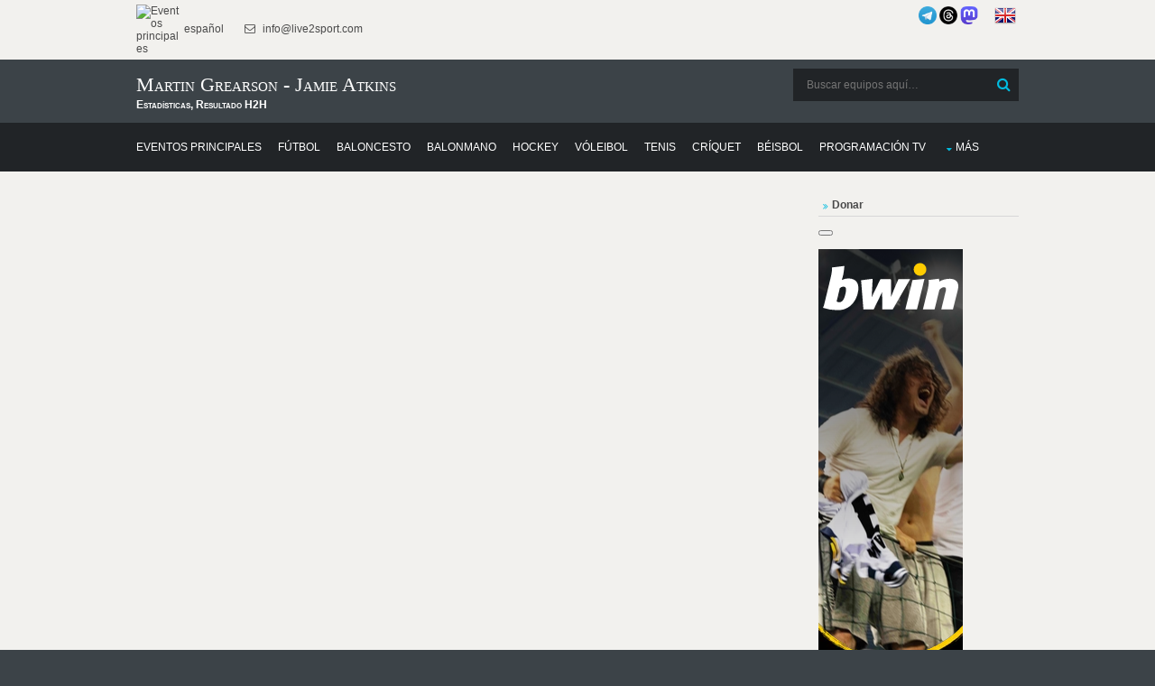

--- FILE ---
content_type: text/html; charset=UTF-8
request_url: https://donnael.com/Darts.php/Martin-Grearson/Jamie-Atkins/3036443/
body_size: 8689
content:
<!DOCTYPE html>
<html lang="es" prefix="og: https://ogp.me/ns#">
<head>
<meta http-equiv="Content-Type" content="text/html; charset=utf-8" >
<meta name="msvalidate.01" content="491AEFC456B33D161856682F0FC8C4BD" >
<meta name="p:domain_verify" content="95a9b2e74ac702fdd31aa337241185b0"/>
<meta name="norton-safeweb-site-verification" content="RH3MZ3-C6PALN2L0ZYP6OVS6MK5PGNOL6YY6U1QJFD47KV2EKCRNLCQEURWW5P9A56LL290XHF87KB7BAV22VLTQQBVKN8DJGFNAMZJRRMQU60T9H0A-95GKGWCDHK5F" />
<meta name="copyright" content="Copyright (c) 2010-2026 Live2Sport LLC (LEI: 39905421, DUNS: 52-095-1983)">
<meta name="author" content="Live2Sport LLC (Nazarii Kusyi)">
<meta name="publisher" content="Live2Sport LLC">
<meta name="organization-address" content="UA 79053 Lviv Aivazovskoho St. 22-55">
<meta name="fediverse:creator" content="@nazarini@mastodon.social">
<meta property="og:type" content="sport">
<meta property="og:site_name" content="Donnael Sport">
<script type="application/ld+json">
{
  "@context": "https://schema.org",
  "@graph": [
    {
      "@type": "Organization",
      "name": "Live2Sport LLC",
      "legalName": "Live2Sport LLC",
      "url": "https://donnael.com",
      "logo": "https://live2sport.com/images/Logo1.png",
      "description": "Análisis deportivo, pronósticos y resultados. Creador de un algoritmo matemático único para pronosticar eventos deportivos.",
      "address": {
        "@type": "PostalAddress",
        "streetAddress": "Aivazovskoho St. 22-55",
        "addressLocality": "Lviv",
        "postalCode": "79053",
        "addressCountry": "UA"
      },
      "contactPoint": {
        "@type": "ContactPoint",
        "contactType": "customer service",
        "url": "https://donnael.com/contacts.php"
      },
      "sameAs": [
        "https://donnael.com/about-us.php",
        "https://www.linkedin.com/company/live2sport/", 
        "https://x.com/Live2Sport_com",
        "https://www.threads.com/@live2sport_tips",
        "https://mastodon.social/@nazarini" 
      ],
      "identifier": [
        {
          "@type": "PropertyValue",
          "name": "Legal Entity Identifier (LEI)",
          "value": "39905421"
        },
        {
          "@type": "PropertyValue",
          "name": "D-U-N-S Number",
          "value": "52-095-1983"
        }
      ]
    },
    {
      "@type": "WebSite",
      "url": "https://donnael.com/",
      "potentialAction": {
        "@type": "SearchAction",
        "target": "https://donnael.com/?s={search_term_string}",
        "query-input": "required name=search_term_string"
      }
    }
  ]
}
</script>

<script>
    if (window.matchMedia('(display-mode: standalone)').matches || window.navigator.standalone === true) {
        var isPWA = 1;
    }else
	{
		var isPWA = 0;
	}	
	</script>
<script async type="application/javascript"
        src="https://news.google.com/swg/js/v1/swg-basic.js">
</script>
<script>
  (self.SWG_BASIC = self.SWG_BASIC || []).push( basicSubscriptions => {
    basicSubscriptions.init({
      type: "NewsArticle",
      isPartOfType: ["Product"],
      isPartOfProductId: "CAowip2fDA:openaccess",
      clientOptions: { theme: "light", lang: "es" },
    });
  });
</script>
<meta http-equiv="Last-Modified" content="Thu, 01 Aug 2024 20:31:35 GMT"><meta property="og:updated_time" content="Thu, 01 Aug 2024 20:31:35 GMT"><meta name="robots" content="follow, index, max-snippet:-1, max-video-preview:-1, max-image-preview:large">
<title>Martin Grearson contra Jamie Atkins: Pronósticos, Donde Ver y Resultados H2H | 02.08.2024</title>
<meta property="og:title" content="Martin Grearson contra Jamie Atkins: Pronósticos, Donde Ver y Resultados H2H | 02.08.2024">		 
<meta name="Description" content="02 de Agosto de 2024, Viernes en la Modus Super Series evento Martin Grearson contra Jamie Atkins en Dardos. Predicciones, análisis detallado, probabilidades, consejos de apuestas, dónde verlo en vivo, resultados y marcadores en tiempo real." >
<meta property="og:description" content="02 de Agosto de 2024, Viernes en la Modus Super Series evento Martin Grearson contra Jamie Atkins en Dardos. Predicciones, análisis detallado, probabilidades, consejos de apuestas, dónde verlo en vivo, resultados y marcadores en tiempo real.">
<meta property="og:locale" content="es">			 
<meta name="Keywords" content="Martin Grearson, Jamie Atkins, Modus Super Series, 02.08.2024, 2024-08-02, Dardos, cuotas, consejos de apuestas, predicciones, vista previa, puntuaciones, resultados, clasificaciones, h2h, " >
<link rel="canonical" href="https://donnael.com/Darts.php/Martin-Grearson/Jamie-Atkins/3036443/" >
	<link rel="alternate" hreflang="es" href="https://donnael.com/Darts.php/Martin-Grearson/Jamie-Atkins/3036443/">
	<link rel="alternate" hreflang="en" href="https://live2sport.com/Darts.php/Martin-Grearson/Jamie-Atkins/3036443/">
	
			<script type="application/ld+json">
			{
			  "@context": "https://schema.org",
			  "@type": "BreadcrumbList",
			  "itemListElement": [
				{
				  "@type": "ListItem",
				  "position": 1, 
				  "name": "Predicciones Live2Sport", 
				  "item": "https://donnael.com/" 
				},
				{
				  "@type": "ListItem",
				  "position": 2, 
				  "name": "Predicciones de Dardos",
				  "item": "https://donnael.com/Darts.php"
				},
				{
				  "@type": "ListItem",
				  "position": 3, 
				  "name": "Modus Super Series",
				  "item": "https://donnael.com/Darts.php/Modus_Super_Series/1/"
				},
				{
				  "@type": "ListItem",
				  "position": 4,
				  "name": "Martin Grearson contra Jamie Atkins: Pronósticos y H2H",
				  "item": "https://donnael.com/Darts.php/Martin-Grearson/Jamie-Atkins/3036443/"
				}]
			}</script>
<link rel="preload" href="/layout/scripts/jquery.min.js" as="script">
<link rel="preload" href="/layout/scripts/jquery-ui.min.js" as="script">
<link rel="preload" href="/main-page-posts/js/eventlist2.js" as="script">
<link rel="preload" href="/layout/scripts/jquery.mobilemenu.js" as="script">
<link rel="preload" href="/layout/scripts/jquery.placeholder.min.js" as="script">
<link rel="preload" href="/main-page-posts/js/dateFormat.js" as="script">
<link rel="preload" href="/layout/scripts/jquery.backtotop.js" as="script">
<link rel="preload" href="/layout/styles/layout.css" as="style">
<link rel="preload" href="/css/jquery-ui.min.css" as="style">
<link rel="stylesheet" href="/layout/styles/layout.css"  type="text/css" >
<link href="/css/jquery-ui.min.css"  rel="stylesheet" type="text/css" >
<link rel="preload" href="/layout/styles/fonts/fontawesome-webfont.woff2?v=4.5.0" as="font" type="font/woff2" crossorigin> 
<script defer src="/index.js"></script>
<script src="/layout/scripts/jquery.min.js"></script>
<link rel="manifest" href="/manifest.json">
<meta name="theme-color" content="#FFFFFF">
<link rel="apple-touch-icon" href="/images/icons-192.png">
<script  defer src="/layout/scripts/jquery-ui.min.js"></script>
<meta name="viewport" content="width=device-width, initial-scale=1.0, maximum-scale=5.0">
<style>
#main_list_div
{min-height: 900px;}
.content
{min-height: 900px;}
</style><!-- Clarity tracking code for https://donnael.com/ -->
<script >
  var top_leagues_by_day ='';
</script>
<script >
    (function(c,l,a,r,i,t,y){
        c[a]=c[a]||function(){(c[a].q=c[a].q||[]).push(arguments)};
        t=l.createElement(r);t.async=1;t.src="https://www.clarity.ms/tag/"+i;
        y=l.getElementsByTagName(r)[0];y.parentNode.insertBefore(t,y);
    })(window, document, "clarity", "script", "9s9mq1dz9o");
</script>
<script>
function closestickyAds()
{
  var v = document.getElementById("foxads");
  v.style.display = "none";
}
</script>
<script async src="https://pagead2.googlesyndication.com/pagead/js/adsbygoogle.js?client=ca-pub-3255796153886915" crossorigin="anonymous"></script> <style>
        #content_all {
            max-height: 500px;
            overflow: hidden;
            position: relative;
        }
        #showMore_all {
            display: block;
            text-align: center;
            margin-top: 10px;
            cursor: pointer;
            color: blue;
            text-decoration: underline;
        }
    </style>
</head>
<body >
<div class="wrapper row0">
  <div id="topbar" class="hoc clear"> 
    
    <div class="fl_left">
      <ul class="nospace inline pushright">
        <li><a href="https://donnael.com/" ><img alt="Eventos principales" src="https://live2sport.com/images/Logo1.png" style="width:50px" /> español</a> </li>
        <li><i class="fa fa-envelope-o"></i> info@live2sport.com</li>
      </ul>
    </div>
    <div class="fl_right">
	    
	
      <ul class="nospace inline pushright">
        <li>
		<a href="https://t.me/live2sport" title="Somos en Telegram"><img alt="Somos en Telegram" src="/images/telegram_blue.png" style="width:20px" /></a>
		<a href="https://www.threads.net/@live2sport_tips" title="Somos en Threads" target=_blank><img alt="Somos en Threads" src="/images/threads3.png" style="width:20px"></a>
		<a rel="me" href="https://mastodon.social/@nazarini" title="Somos en Mastodon" target=_blank><img alt="Somos en Mastodon" src="/images/mastodon.png" style="width:20px"></a>
		&nbsp;&nbsp;&nbsp;&nbsp;
		<a href="https://live2sport.com/Darts.php/Martin-Grearson/Jamie-Atkins/3036443/" ><img alt="English Version" src="https://donnael.com/images/flags/united-kingdom.png"/ class=no_pwa >&nbsp;<strong class=no_pwa></strong></a></li>
       
      </ul>
    </div>
    
  </div>
</div>
<div class="wrapper row1">
  <header id="header" class="hoc clear"> 
     <div id="logo" class="fl_left">
      <h1>Martin Grearson - Jamie Atkins</h1><strong>Estadísticas, Resultado H2H</strong></div>
    <div id="search" class="fl_right">
	<form class="clear" method="get" action="/">
		  <fieldset>
			<legend>Buscar:</legend>
			<input type="search" name="s" value="" placeholder="Buscar equipos aquí&hellip;">
			<button class="fa fa-search" type="submit" title="Buscar"><em>Buscar</em></button>
		  </fieldset>
		</form>
		 <!--<a href="https://t.me/live2sport" ><img alt="We are in Telegram" src="/images/telegram_blue.png" style="width:40px" /></a>-->
	 <!--<a href="https://play.google.com/store/apps/details?id=com.donnael.twa" class='no_pwa' ><img alt="Get it on Google Play" src="https://play.google.com/intl/en_us/badges/static/images/badges/en_badge_web_generic.png" style="width:180px" /></a>-->
    </div>
   </header>
</div>
<div class="wrapper row2">
  <nav id="mainav" class="hoc clear"> 
    <ul class="clear">
	<li ><a href="https://donnael.com" ><span>Eventos principales</span></a></li>
      <li ><a href="/Soccer.php" ><span>Fútbol</span></a></li>
       <li ><a href="/Basketball.php" ><span>Baloncesto</span></a></li>
       <li ><a href="/Handball.php" ><span>Balonmano</span></a></li>
       <li ><a href="/Hockey.php" ><span>Hockey</span></a></li>
       <li ><a href="/Volleyball.php" ><span>Vóleibol</span></a></li>
       <li ><a href="/Tennis.php" ><span>Tenis</span></a></li>
       <li ><a href="/Cricket.php" ><span>Críquet</span></a></li>
       <li ><a href="/Baseball.php" ><span>Béisbol</span></a></li>
	   <li ><a href="/TV-Channels.php" ><span>Programación TV</span></a></li>
	   <li ><a class="drop" href="#">Más</a>
        <ul>
          <li ><a href="/Futsal.php" ><span>Fútbol sala</span></a></li>
			<li ><a href="/American-Football.php" ><span>Fútbol Americano</span></a></li>
            <li ><a href="/Rugby-Union.php" ><span>Rugby Unión</span></a></li>
			<li ><a href="/Rugby-League.php" ><span>Rugby Liga</span></a></li>
            <li ><a href="/Boxing.php" ><span>Boxeo</span></a></li>
			<li ><a href="/MMA.php" ><span>Artes Marciales Mixtas</span></a></li>
            <li ><a href="/Snooker.php" ><span>Snooker</span></a></li>
			<li ><a href="/Floorball.php" ><span>Floorball</span></a></li>
			<li ><a href="/eSports.php" ><span>eSports</span></a></li>
            <li ><a href="/Australian-Football.php" ><span>Fútbol Australiano</span></a></li>
            <li ><a href="/Arena-Football.php" ><span>Fútbol de Arena</span></a></li>
            <li ><a href="/Canadian-Football.php" ><span>Fútbol Canadiense</span></a></li>
			<li ><a href="/Bandy.php" ><span>Bandy</span></a></li>
			<li class="active"><a href="/Darts.php" ><span>Dardos</span></a></li>
			<li ><a href="/Badminton.php" ><span>Bádminton</span></a></li>
			<li ><a href="/Table-Tennis.php" ><span>Tenis de Mesa</span></a></li>
			<li ><a href="/Water-Polo.php" ><span>Polo Acuático</span></a></li>
			<li ><a href="/Beach-Soccer.php" ><span>Futbol Playa</span></a></li>
            <li ><a href="/Pesapallo.php" ><span>Pesapallo</span></a></li>
		</ul>
	</li>
	</ul>
	</nav>
   </div>
<script  src="/main-page-posts/js/eventlist2.js"></script>
<script  src="/main-page-posts/js/dateFormat.js"></script>
<div class="wrapper row3">
 <div id="header_list_div" ></div>
 </div>
<div class="wrapper row3">
  <main class="hoc container clear"> 
    <!-- main body -->
    <div class="content three_quarter first">
	<!--<div class="content">--><div id="main_list_div"></div>
<script>var leagues_post="";
    document.cookie="offset=" + ( (new Date()).getTimezoneOffset()*60)*(-1)-7200;
	</script>
	<script>
var d = new Date(); 
var dtz = -(d.getTimezoneOffset())/60;
function setCookie (name, value, expires, path, domain, secure) {
      document.cookie = name + "=" + escape(value) +
        ((expires) ? "; expires=" + expires : "") +
        ((path) ? "; path=" + path : "") +
        ((domain) ? "; domain=" + domain : "") +
        ((secure) ? "; secure" : "");
}
setCookie("offset", dtz);
</script>


   
	  <script>jQuery('#header_list_div').prepend('');  jQuery('#header_list_div').prepend(""); </script>
  <style>
        #content_all {
            max-height: 500px;
            overflow: hidden;
            position: relative;
        }
        #showMore_all {
            display: block;
            text-align: center;
            margin-top: 10px;
            cursor: pointer;
            color: blue;
            text-decoration: underline;
        }
    </style>
 <div id='oldData'></div><script>getEventsList('live2sport.com', 0, '2024-08-02 12:00:00', '39', '','2','3116464','-5','',null,'2026-01-17',"",'',0,"","","","US")</script>
		 <script src='/main-page-posts/ajax_script.js' event_title='Martin Grearson - Jamie Atkins' video='' country='US'  event_date_update='Thu, 01 Aug 2024 20:31:35 GMT'  predictions_events_last_update=''></script>  <div style='padding-top:20px;'>
      <div class="one_half first" style="display:block">
        
	 </div>
  </div>
<div id="main_list_div_sub" ></div>
    </div>
	<div class="sidebar one_quarter">
	  <nav class="sdb_holder" id='country_menu' style="margin-bottom:15px">
	   </nav>
	   	   <nav class="sdb_holder" id='country_menu2' style="margin-bottom:15px">
	   <ul >
        <li>
	       <a href="https://donnael.com/donate.php"><b>Donar</b></a>
		  </li>
		 </ul>
	   </nav>
	  <button swg-standard-button="contribution" style="margin-bottom:15px"></button>
     <div class="timer1" style="position: sticky;height:600px">	   
	   <div class='no_pwa'><iframe id="partners2103579" name="partners2103579" 
	src="https://mediaserver.entainpartners.com/renderBanner.do?zoneId=2103579&t=f&v=1&securedDomain=y"
	frameborder="0" marginheight="0" marginwidth="0" scrolling="no" width="160" height="600">
</iframe></div><br>
	  
	  </div>
	</div>
    <!-- / main body -->
    <div class="clear"></div>
  </main>
</div>
<div class="wrapper row4 bgded overlay">
  <footer id="footer" class="hoc clear"> 
    <br>
    <div class="group">
      <div class="one_half first" style="width:100%">
        <h5 class="title">Análisis del Partido e Inteligencia Estadística: Martin Grearson - Jamie Atkins</h5>
        
        <p>Bienvenido a la cobertura completa de <strong>Live2Sport LLC</strong> para el próximo encuentro <strong>Martin Grearson - Jamie Atkins</strong> en la <strong>Modus Super Series</strong>. Programado para el <strong></strong>, esta página funciona como un centro de datos para aficionados y analistas.</p>

        <p><strong>Características del Análisis:</strong></p>
        <ul style="list-style: none; padding-left: 0;">
            <li style="margin-bottom: 8px;">📊 <strong>Análisis de Probabilidades:</strong> Monitoreamos los movimientos del mercado para ofrecer una perspectiva estadística sobre las posibilidades de cada equipo.</li>
            <li style="margin-bottom: 8px;">📈 <strong>Archivo de Rendimiento:</strong> Acceda a información detallada sobre la forma reciente de los equipos y tendencias tácticas.</li>
            <li style="margin-bottom: 8px;">⚔️ <strong>Historial H2H:</strong> Nuestro sistema procesa enfrentamientos directos históricos para identificar patrones recurrentes.</li>
            <li style="margin-bottom: 8px;">📺 <strong>Guía de Transmisión:</strong> Encuentre información verificada sobre dónde ver el partido legalmente a través de emisoras oficiales.</li>
            <li style="margin-bottom: 8px;">📝 <strong>Datos Post-Partido:</strong> Regrese después del silbato final para obtener estadísticas completas y resúmenes de rendimiento.</li>
        </ul>

        <p>Nuestro objetivo es proporcionar un entorno orientado a datos para los entusiastas del deporte, garantizando la información más precisa para el partido <strong>Martin Grearson - Jamie Atkins</strong>.</p>
      </div>
    </div>
  </footer>
</div>


<div class="wrapper row4 bgded overlay" >
	  <footer id="footer" class="hoc clear"> 
		<br>
		<div class="group">
		  <div class="one_third first" style="display:block">
			<h6 class="title">Principales Consejos Deportivos Hoy</h6><a href='/American-Football.php/NFL/1/'>NFL</a><br><a href='/Soccer.php/Italian_Serie_A/1/'>Italian Serie A</a><br><a href='/Soccer.php/English_Premier_League/1/'>English Premier League</a><br><a href='/Soccer.php/Spanish_LaLiga/1/'>Spanish LaLiga</a><br><a href='/Soccer.php/German_Bundesliga/1/'>German Bundesliga</a><br><a href='/Tennis.php/WTA_Australian_Open/1/'>WTA Australian Open</a><br><a href='/Tennis.php/ATP_Australian_Open/1/'>ATP Australian Open</a><br><a href='/Soccer.php/French_Ligue_1/1/'>French Ligue 1</a><br><a href='/Basketball.php/NBA/1/'>NBA</a><br><a href='/Soccer.php/English_League_Championship/1/'>English League Championship</a><br> </div>
		  
		  
		  <div class="one_third" style="display:block">
			<h6 class="title">Principales Eventos en Vivo Hoy</h6><a href='https://donnael.com/American-Football.php/Denver-Broncos/Buffalo-Bills/448866/'>Denver Broncos - Buffalo Bills</a><br><a href='https://donnael.com/American-Football.php/Seattle-Seahawks/San-Francisco-49ers/200109/'>Seattle Seahawks - San Francisco 49ers</a><br><a href='https://donnael.com/Soccer.php/Manchester-United/Manchester-City/235285/'>Manchester United - Manchester City</a><br><a href='https://donnael.com/Soccer.php/Udinese/Inter-Milan/107782/'>Udinese - Inter Milan</a><br><a href='https://donnael.com/Soccer.php/Liverpool/Burnley/486868/'>Liverpool - Burnley</a><br><a href='https://donnael.com/Soccer.php/Sunderland/Crystal-Palace/349472/'>Sunderland - Crystal Palace</a><br><a href='https://donnael.com/Soccer.php/Chelsea/Brentford/216379/'>Chelsea - Brentford</a><br><a href='https://donnael.com/Soccer.php/Leeds-United/Fulham/450913/'>Leeds United - Fulham</a><br><a href='https://donnael.com/Soccer.php/Tottenham-Hotspur/West-Ham-United/192696/'>Tottenham Hotspur - West Ham United</a><br><a href='https://donnael.com/Soccer.php/Napoli/Sassuolo/284408/'>Napoli - Sassuolo</a><br></div><div class="one_third" style="display:block">
						<h6 class="title">&nbsp;</h6><a href='https://donnael.com/Soccer.php/Nottingham-Forest/Arsenal/840829/'>Nottingham Forest - Arsenal</a><br><a href='https://donnael.com/Soccer.php/Cagliari/Juventus/112414/'>Cagliari - Juventus</a><br><a href='https://donnael.com/Soccer.php/Real-Madrid/Levante/81236/'>Real Madrid - Levante</a><br><a href='https://donnael.com/Soccer.php/Borussia-Dortmund/St.-Pauli/784338/'>Borussia Dortmund - St. Pauli</a><br><a href='https://donnael.com/Soccer.php/Köln/Mainz/452641/'>Köln - Mainz</a><br><a href='https://donnael.com/Soccer.php/Hamburger-SV/Borussia-Mönchengladbach/215936/'>Hamburger SV - Borussia Mönchengladbach</a><br><a href='https://donnael.com/Soccer.php/Wolfsburg/Heidenheim/429153/'>Wolfsburg - Heidenheim</a><br><a href='https://donnael.com/Soccer.php/Hoffenheim/Bayer-Leverkusen/109050/'>Hoffenheim - Bayer Leverkusen</a><br><a href='https://donnael.com/Soccer.php/Mallorca/Athletic-Bilbao/74948/'>Mallorca - Athletic Bilbao</a><br><a href='https://donnael.com/Soccer.php/Osasuna/Real-Oviedo/648012/'>Osasuna - Real Oviedo</a><br> </div>
		</div>
	  </footer>
	</div><div class="wrapper row5">
  <div id="social" class="hoc clear"> 
    <div class="one_half first">
      <h6 class="title">Redes Sociales</h6>
      <ul class="faico clear">
        <li><a class="faicon-facebook" href="https://www.facebook.com/live2sport/?fref=ts" title="facebook" target=_blank><i class="fa fa-facebook"></i></a></li>
		<li><a class="faicon-twitter" href="https://twitter.com/Live2Sport_com" title="twitter" target=_blank><i class="fa fa-twitter"></i></a></li>
		<li><a class="faicon-linkedin" href="https://www.linkedin.com/company/live2sport/"  title="linkedin" target=_blank><i class="fa fa-linkedin"></i></a></li>
		<li><a class="faicon-pinterest" href="https://www.pinterest.com/donnaelcom/"><i class="fa fa-pinterest" target=_blank></i></a></li>
		<li><a class="faicon-youtube" href="https://www.youtube.com/@Live2Sport_com/videos"><i class="fa fa-youtube" target=_blank></i></a></li>
		<li><a class="faicon-tumblr" href="https://www.tumblr.com/blog/live2sport-tips"><i class="fa fa-tumblr" target=_blank></i></a></li>
		<li><a href="https://t.me/live2sport" title="telegram" target=_blank><img alt="Somos en Telegram" src="/images/telegram.png" style="width:20px" /></a></li>
		<li><a href="https://www.threads.net/@live2sport_tips" title="threads" target=_blank><img alt="Somos en Threads" src="/images/threads.png" style="width:20px"></a></li>
		<li><a class="faicon-rss" href="/feed.php" target=_blank><i class="fa fa-rss"></i></a></li>
		 </ul>
		 <div style='margin-left:-8px'>
		 <a href="https://play.google.com/store/apps/details?id=com.donnael.twa" class='no_pwa' ><img alt="Disponible en Google Play" src="https://play.google.com/intl/en_us/badges/static/images/badges/en_badge_web_generic.png" style="width:140px" /></a>
         <a href="https://www.microsoft.com/store/apps/9PN293R4BKM7" class='no_pwa' ><img alt="Disponible en Microsoft Store" src="https://donnael.com/images/microsoft.png" style="width:130px" /></a>
         </div>
	</div>
    <div class="one_half">
	   <img alt="play responsible" src="/images/play-responsible-18.png"   style="width:180px;height:45px;padding-bottom:8px" ><br>
	  <a href="https://www.gamstop.co.uk/" target="_blank" rel="nofollow" target=_blank><img alt="gams top" class="wp-image-678814" src="https://donnael.com/images/gamstop.png" style="width:180px;height:32px;padding-bottom:8px"></a>
      <br><a href="https://www.gambleaware.org/" target="_blank" rel="nofollow"><img alt="be gamble aware" class="alignnone size-medium wp-image-277806" src="https://donnael.com/images/gambleaware.png" style="width:220px;"></a><br>
	  <br>
	  
	  </div>
	  <p>
        <strong>Descargo de responsabilidad</strong>: Todas las predicciones deportivas y los datos estadísticos proporcionados por <strong>Live2Sport LLC</strong> tienen únicamente fines informativos y analíticos. 
		No garantizamos ninguna ganancia financiera ni resultados específicos. 
		Las apuestas deportivas implican un riesgo significativo; por favor, juegue de forma responsable y solo con fondos que pueda permitirse perder. 
		Si usted o alguien que conoce tiene problemas con la adicción al juego, comuníquese con organizaciones de apoyo profesional de inmediato. <strong>18+</strong>
    </p>
	     </div>
</div>
<div class="wrapper row6">
  <div id="copyright" class="hoc clear"> 
    <p class="fl_left">Derechos de autor &copy; 2010-2026 <br> Todos los derechos reservados - Donnael Sport (Live2Sport)<br>
	  <a href="https://certify.gpwa.org/verify/es/donnael.com/" onclick="return GPWAVerificationPopup(this)" id="GPWASeal"><img src="https://certify.gpwa.org/seal/es/donnael.com/"  onError="this.width=0; this.height=0;"  border="0" /></a>
	 </p>
    <p class="fl_right"> <a href="https://donnael.com/betting-strategy-tools.php">Herramientas de Apuestas y Estrategia</a> | <a href="https://donnael.com/terms-conditions.php">Términos y condiciones</a><br> <a href="https://donnael.com/privacy-policy.php">Política de privacidad</a> |  <a href="https://donnael.com/about-us.php">Sobre nosotros</a> | <a href="https://donnael.com/contacts.php">Contacto</a> <br> <a href="https://donnael.com/donate.php">Donar</a> 
	| <a href="https://live2sport.com/Darts.php/Martin-Grearson/Jamie-Atkins/3036443/" class=no_pwa>English Version<strong class=no_pwa></strong></a>		</p>
	 <!-- Default Statcounter code for donnael.com
https://donnael.com/ -->
<script type="text/javascript">
var sc_project=7414147; 
var sc_invisible=1; 
var sc_security="abe9206e"; 
</script>
<script type="text/javascript"
src="https://www.statcounter.com/counter/counter.js"
async></script>
<noscript><div class="statcounter"><a title="Web Analytics"
href="https://statcounter.com/" target="_blank"><img
class="statcounter"
src="https://c.statcounter.com/7414147/0/abe9206e/1/"
alt="Web Analytics"
referrerPolicy="no-referrer-when-downgrade"></a></div></noscript>
<!-- End of Statcounter Code -->
<!-- Google tag (gtag.js) -->
<script async src="https://www.googletagmanager.com/gtag/js?id=G-67J3FCCWQR"></script>
<script>
  window.dataLayer = window.dataLayer || [];
  function gtag(){dataLayer.push(arguments);}
  gtag('js', new Date());
  gtag('config', 'G-67J3FCCWQR');
</script>
</div>
</div>
<a id="backtotop" href="#top"><i class="fa fa-chevron-up"></i></a>
<!-- JAVASCRIPTS -->
<script src="/layout/scripts/jquery.backtotop.js"></script>
<script src="/layout/scripts/jquery.mobilemenu.js"></script>
<!-- IE9 Placeholder Support -->
<script src="/layout/scripts/jquery.placeholder.min.js"></script>
<!-- / IE9 Placeholder Support -->
<script>
		if (isPWA === 1) {
			var noPWAElements = document.querySelectorAll('.no_pwa');
			for (var i = 0; i < noPWAElements.length; i++) {
				noPWAElements[i].style.display = 'none';
			}
		}
		</script>
		
    <script>
        document.getElementById("showMore_all").addEventListener("click", function() {
            document.getElementById("content_all").style.maxHeight = "none";
            this.style.display = "none";
        });
    </script>
  
<!--<div id="foxads">
  <div class='sticky-ads' id='sticky-ads'>
    <div class='sticky-ads-close'><button id="foxCloseBtn" onclick="closestickyAds();">X</button></div>
    <div class='sticky-ads-content'>
		<a href="" target="_blank" rel="nofollow"><img alt="betinasia"  src="https://img.donnael.com/image/banners/betinasia_320_100.jpg" style="width:320px;height:100px"></a>
	 </div>
	</div>
</div>-->
</body>
</html>

--- FILE ---
content_type: text/html; charset=UTF-8
request_url: https://donnael.com/schedule.php?date=2024-08-02%2012:00:00&one_link_team_to_team=1&site_url=live2sport.com&dating=0&year1=&sport=39&league=&event_id=3116464&team_for_list=&empty_league=0&channel=&callback=jQuery22007318233241728926_1768688402118&method=GET&gzip=true&_=1768688402119
body_size: 903
content:
jQuery22007318233241728926_1768688402118({"darts":[{"href":"#","year1":"","event":"Martin Grearson - Jamie Atkins","team_home_full":"Martin Grearson","team_away_full":"Jamie Atkins","team_home":"Martin Grearson","team_away":"Jamie Atkins","event_full":"Martin Grearson - Jamie Atkins","event_full1":"Martin-Grearson---Jamie-Atkins","event_full2":"Martin-Grearson---Jamie-Atkins","time":"August 02, 2024 10:05:00","league":"Modus Super Series","league_id":"3680662","get_bet365_link":null,"get_pinnacle_link":"&event_link=9:sr:match:52080079","coeff":"1","url_name_OP":"\/darts\/world\/modus-super-series\/grearson-martin-atkins-jamie-0n9WACDi\/","odds_url":"\/darts\/world\/modus-super-series\/grearson-martin-atkins-jamie-0n9WACDi\/","scores":"4:2 best of 7 legs","scores1":"4:2","event_info":"","ou_total":"5.50","score_handicap":"","team_home_name2":"Grearson","team_away_name2":"Atkins","participant_rank_team":null,"participant_rank_h":"","participant_rank_a":"World Ranking: 142.","flag_country_home":"england.png","flag_country_away":"england.png","flag_country_team":null,"field_venue":"","field_capacity":"","field_tv_channel":"","tournament_header_country":"","field_538":"","sporttype_id":"39","sport_name":"darts","live":null,"extra_score":null,"bet_koef":["5","5","-1","-1","2","2","1.91","0","1.806","1.92","0","1.81","unibet","0","unibet","5","5","5","5","5","5","5","5"],"bet_koef_avg_percent":{"1":1.9433333333333334,"0":0,"2":1.776666666666667,"3":0},"percent":[0,47.8,52.2],"percent_initially":{"6":48.6,"7":0,"8":51.4},"percent_ML_num":{"1":51.2,"0":"","2":48.8},"highlights_url":"","youtube_url":"","count_bets":6,"extra_info":null,"id_fields":"3117092","live_score":false,"update_score":null,"info_trend_match":null,"event_prediction":"","oddsportal_prediction":["",""],"oddsportal_prediction_best_roi_users":["",""],"prediction_ML":["",""],"score_prediction":"","info_trend_match_marga":null,"marga_initially":0.07727006545952131,"count_users_predictions":0,"search":"","oddsportal_prediction_algo":["",""],"events_link_bet365":"1","events_link_bwin":"","events_link_whill":"","events_link_bfair":"","events_link_unibet":"","events_link_sportsbet":"1","events_link_bet_at_home":"","events_link_1xbet":"1","events_highlights":"","events_youtube":"","event_id":"3116464","first_event_team_to_team":"3036443","country":"world","team_home_logo":"Darts-Martin-Grearson.jpg","team_away_logo":"Darts-Jamie-Atkins.jpg"}]})

--- FILE ---
content_type: text/html; charset=utf-8
request_url: https://www.google.com/recaptcha/api2/aframe
body_size: 265
content:
<!DOCTYPE HTML><html><head><meta http-equiv="content-type" content="text/html; charset=UTF-8"></head><body><script nonce="RbLaT2RfNC9FoIhudeT7nA">/** Anti-fraud and anti-abuse applications only. See google.com/recaptcha */ try{var clients={'sodar':'https://pagead2.googlesyndication.com/pagead/sodar?'};window.addEventListener("message",function(a){try{if(a.source===window.parent){var b=JSON.parse(a.data);var c=clients[b['id']];if(c){var d=document.createElement('img');d.src=c+b['params']+'&rc='+(localStorage.getItem("rc::a")?sessionStorage.getItem("rc::b"):"");window.document.body.appendChild(d);sessionStorage.setItem("rc::e",parseInt(sessionStorage.getItem("rc::e")||0)+1);localStorage.setItem("rc::h",'1768688404899');}}}catch(b){}});window.parent.postMessage("_grecaptcha_ready", "*");}catch(b){}</script></body></html>